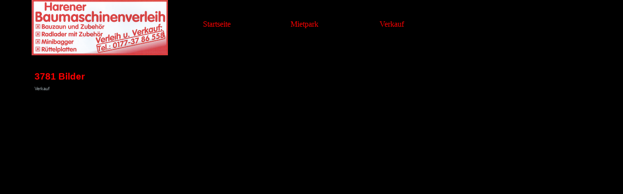

--- FILE ---
content_type: text/html
request_url: http://harener-baumaschinenverleih.de/3781-bilder.html
body_size: 3978
content:
<!DOCTYPE html><!-- HTML5 -->
<html prefix="og: http://ogp.me/ns#" lang="de-DE" dir="ltr">
	<head>
		<script id="Cookiebot" src="https://consent.cookiebot.com/uc.js" data-cbid="b1b0dd4d-57aa-4db7-9284-184da3e692d2" data-blockingmode="auto" type="text/javascript"></script>
		<title>3781 Bilder - Harener Baumaschinenverleih</title>
		<meta charset="utf-8" />
		<!--[if IE]><meta http-equiv="ImageToolbar" content="False" /><![endif]-->
		<meta name="author" content="Stefan Wojciechowski" />
		<meta name="generator" content="Incomedia WebSite X5 Pro 2023.3.4 - www.websitex5.com" />
		<meta property="og:locale" content="de" />
		<meta property="og:type" content="website" />
		<meta property="og:url" content="http://www.one.com/3781-bilder.html" />
		<meta property="og:title" content="3781 Bilder" />
		<meta property="og:site_name" content="Harener Baumaschinenverleih" />
		<meta name="viewport" content="width=device-width, initial-scale=1" />
		
		<link rel="stylesheet" href="style/reset.css?2023-3-4-0" media="screen,print" />
		<link rel="stylesheet" href="style/print.css?2023-3-4-0" media="print" />
		<link rel="stylesheet" href="style/style.css?2023-3-4-0" media="screen,print" />
		<link rel="stylesheet" href="style/template.css?2023-3-4-0" media="screen" />
		<link rel="stylesheet" href="pcss/3781-bilder.css?2023-3-4-0-638917114425747555" media="screen,print" />
		<script src="res/jquery.js?2023-3-4-0"></script>
		<script src="res/x5engine.js?2023-3-4-0" data-files-version="2023-3-4-0"></script>
		<script>
			window.onload = function(){ checkBrowserCompatibility('Der von Ihnen verwendete Browser unterstützt nicht die die Funktionen, die für die Anzeige dieser Website benötigt werden.','Der von Ihnen verwendete Browser unterstützt möglicherweise nicht die die Funktionen, die für die Anzeige dieser Website benötigt werden.','[1]Browser aktualisieren[/1] oder [2]Vorgang fortsetzen[/2].','http://outdatedbrowser.com/'); };
			x5engine.utils.currentPagePath = '3781-bilder.html';
			x5engine.boot.push(function () { x5engine.imPageToTop.initializeButton({}); });
		</script>
		
	</head>
	<body>
		<div id="imPageExtContainer">
			<div id="imPageIntContainer">
				<div id="imHeaderBg"></div>
				<div id="imFooterBg"></div>
				<div id="imPage">
					<header id="imHeader">
						<h1 class="imHidden">3781 Bilder - Harener Baumaschinenverleih</h1>
						<div id="imHeaderObjects"><div id="imHeader_imMenuObject_01_wrapper" class="template-object-wrapper"><!-- UNSEARCHABLE --><div id="imHeader_imMenuObject_01"><div id="imHeader_imMenuObject_01_container"><div class="hamburger-button hamburger-component"><div><div><div class="hamburger-bar"></div><div class="hamburger-bar"></div><div class="hamburger-bar"></div></div></div></div><div class="hamburger-menu-background-container hamburger-component">
	<div class="hamburger-menu-background menu-mobile menu-mobile-animated hidden">
		<div class="hamburger-menu-close-button"><span>&times;</span></div>
	</div>
</div>
<ul class="menu-mobile-animated hidden">
	<li class="imMnMnFirst imPage" data-link-paths=",/index.html,/">
<div class="label-wrapper">
<div class="label-inner-wrapper">
		<a class="label" href="index.html">
Startseite		</a>
</div>
</div>
	</li><li class="imMnMnMiddle imLevel"><div class="label-wrapper"><div class="label-inner-wrapper"><span class="label">Mietpark</span></div></div><div class="multiple-column" style=" width: 200px;"><ul  class="open-right imUlCl-1">
<li class="imMnMnFirst imPage" data-link-paths=",/unser-mietpark.php">
<div class="label-wrapper">
<div class="label-inner-wrapper">
		<a class="label" href="unser-mietpark.php">
Unser Mietpark		</a>
</div>
</div>
	</li><li class=" imPage" data-link-paths=",/mietpreisliste.html">
<div class="label-wrapper">
<div class="label-inner-wrapper">
		<a class="label" href="mietpreisliste.html">
Mietpreisliste		</a>
</div>
</div>
	</li></ul></div></li><li class="imMnMnLast imLevel"><div class="label-wrapper"><div class="label-inner-wrapper"><span class="label">Verkauf</span></div></div><div class="multiple-column" style=" width: 200px;"><ul  class="open-right imUlCl-2">
<li class="imMnMnFirst imPage" data-link-paths=",/maschinen---zubehoer.html">
<div class="label-wrapper">
<div class="label-inner-wrapper">
		<a class="label" href="maschinen---zubehoer.html">
Maschinen &amp; Zubehör		</a>
</div>
</div>
	</li><li class="imMnMnFirst imPage" data-link-paths=",/bauzaun-und-zubehoer.html">
<div class="label-wrapper">
<div class="label-inner-wrapper">
		<a class="label" href="bauzaun-und-zubehoer.html">
Bauzaun und Zubehör		</a>
</div>
</div>
	</li><li class="imMnMnFirst imPage" data-link-paths=",/baustelleneinrichtung.html">
<div class="label-wrapper">
<div class="label-inner-wrapper">
		<a class="label" href="baustelleneinrichtung.html">
Baustelleneinrichtung		</a>
</div>
</div>
	</li><li class="imMnMnFirst imPage" data-link-paths=",/regaltechnik.html">
<div class="label-wrapper">
<div class="label-inner-wrapper">
		<a class="label" href="regaltechnik.html">
Regaltechnik		</a>
</div>
</div>
	</li><li class=" imPage" data-link-paths=",/fahrzeuge.html">
<div class="label-wrapper">
<div class="label-inner-wrapper">
		<a class="label" href="fahrzeuge.html">
Fahrzeuge		</a>
</div>
</div>
	</li></ul></div></li></ul></div></div><!-- UNSEARCHABLE END --><script>
var imHeader_imMenuObject_01_settings = {
	'menuId': 'imHeader_imMenuObject_01',
	'responsiveMenuEffect': 'none',
	'responsiveMenuLevelOpenEvent': 'mouseover',
	'animationDuration': 0,
}
x5engine.boot.push(function(){x5engine.initMenu(imHeader_imMenuObject_01_settings)});
$(function () {$('#imHeader_imMenuObject_01_container ul li').not('.imMnMnSeparator').each(function () {    var $this = $(this), timeout = 0, subtimeout = 0, width = 'none', height = 'none';        var submenu = $this.children('ul').add($this.find('.multiple-column > ul'));    $this.on('mouseenter', function () {        if($(this).parents('#imHeader_imMenuObject_01_container-menu-opened').length > 0) return;         clearTimeout(timeout);        clearTimeout(subtimeout);        $this.children('.multiple-column').show(0);        submenu.stop(false, false);        if (width == 'none') {             width = submenu.width();        }        if (height == 'none') {            height = submenu.height();            submenu.css({ overflow : 'hidden', height: 0});        }        setTimeout(function () {         submenu.css({ overflow : 'hidden'}).fadeIn(1).animate({ height: height }, 300, null, function() {$(this).css('overflow', 'visible'); });        }, 250);    }).on('mouseleave', function () {        if($(this).parents('#imHeader_imMenuObject_01_container-menu-opened').length > 0) return;         timeout = setTimeout(function () {         submenu.stop(false, false);            submenu.css('overflow', 'hidden').animate({ height: 0 }, 300, null, function() {$(this).fadeOut(0); });            subtimeout = setTimeout(function () { $this.children('.multiple-column').hide(0); }, 300);        }, 250);    });});});

</script>
</div><div id="imHeader_imObjectImage_02_wrapper" class="template-object-wrapper"><div id="imHeader_imObjectImage_02"><div id="imHeader_imObjectImage_02_container"><img src="images/hbvlogo.png" title="HBV-Logo" alt="Harener Baumaschinenverleih" width="280" height="114" />
</div></div></div></div>
					</header>
					<div id="imStickyBarContainer">
						<div id="imStickyBarGraphics"></div>
						<div id="imStickyBar">
							<div id="imStickyBarObjects"><div id="imStickyBar_imObjectTitle_02_wrapper" class="template-object-wrapper"><div id="imStickyBar_imObjectTitle_02"><span id ="imStickyBar_imObjectTitle_02_text" >Title</span></div></div><div id="imStickyBar_imMenuObject_03_wrapper" class="template-object-wrapper"><!-- UNSEARCHABLE --><div id="imStickyBar_imMenuObject_03"><div id="imStickyBar_imMenuObject_03_container"><div class="hamburger-button hamburger-component"><div><div><div class="hamburger-bar"></div><div class="hamburger-bar"></div><div class="hamburger-bar"></div></div></div></div><div class="hamburger-menu-background-container hamburger-component">
	<div class="hamburger-menu-background menu-mobile menu-mobile-animated hidden">
		<div class="hamburger-menu-close-button"><span>&times;</span></div>
	</div>
</div>
<ul class="menu-mobile-animated hidden">
	<li class="imMnMnFirst imPage" data-link-paths=",/index.html,/">
<div class="label-wrapper">
<div class="label-inner-wrapper">
		<a class="label" href="index.html">
Startseite		</a>
</div>
</div>
	</li><li class="imMnMnMiddle imLevel"><div class="label-wrapper"><div class="label-inner-wrapper"><span class="label">Mietpark</span></div></div><ul data-original-position="open-bottom" class="open-bottom" style="" >
	<li class="imMnMnFirst imPage" data-link-paths=",/unser-mietpark.php">
<div class="label-wrapper">
<div class="label-inner-wrapper">
		<a class="label" href="unser-mietpark.php">
Unser Mietpark		</a>
</div>
</div>
	</li><li class="imMnMnLast imPage" data-link-paths=",/mietpreisliste.html">
<div class="label-wrapper">
<div class="label-inner-wrapper">
		<a class="label" href="mietpreisliste.html">
Mietpreisliste		</a>
</div>
</div>
	</li></ul></li><li class="imMnMnLast imLevel"><div class="label-wrapper"><div class="label-inner-wrapper"><span class="label">Verkauf</span></div></div><ul data-original-position="open-bottom" class="open-bottom" style="" >
	<li class="imMnMnFirst imPage" data-link-paths=",/maschinen---zubehoer.html">
<div class="label-wrapper">
<div class="label-inner-wrapper">
		<a class="label" href="maschinen---zubehoer.html">
Maschinen &amp; Zubehör		</a>
</div>
</div>
	</li><li class="imMnMnMiddle imPage" data-link-paths=",/bauzaun-und-zubehoer.html">
<div class="label-wrapper">
<div class="label-inner-wrapper">
		<a class="label" href="bauzaun-und-zubehoer.html">
Bauzaun und Zubehör		</a>
</div>
</div>
	</li><li class="imMnMnMiddle imPage" data-link-paths=",/baustelleneinrichtung.html">
<div class="label-wrapper">
<div class="label-inner-wrapper">
		<a class="label" href="baustelleneinrichtung.html">
Baustelleneinrichtung		</a>
</div>
</div>
	</li><li class="imMnMnMiddle imPage" data-link-paths=",/regaltechnik.html">
<div class="label-wrapper">
<div class="label-inner-wrapper">
		<a class="label" href="regaltechnik.html">
Regaltechnik		</a>
</div>
</div>
	</li><li class="imMnMnLast imPage" data-link-paths=",/fahrzeuge.html">
<div class="label-wrapper">
<div class="label-inner-wrapper">
		<a class="label" href="fahrzeuge.html">
Fahrzeuge		</a>
</div>
</div>
	</li></ul></li></ul></div></div><!-- UNSEARCHABLE END --><script>
var imStickyBar_imMenuObject_03_settings = {
	'menuId': 'imStickyBar_imMenuObject_03',
	'responsiveMenuEffect': 'slide',
	'responsiveMenuLevelOpenEvent': 'mouseover',
	'animationDuration': 1000,
}
x5engine.boot.push(function(){x5engine.initMenu(imStickyBar_imMenuObject_03_settings)});
$(function () {$('#imStickyBar_imMenuObject_03_container ul li').not('.imMnMnSeparator').each(function () {    var $this = $(this), timeout = 0, subtimeout = 0, width = 'none', height = 'none';        var submenu = $this.children('ul').add($this.find('.multiple-column > ul'));    $this.on('mouseenter', function () {        if($(this).parents('#imStickyBar_imMenuObject_03_container-menu-opened').length > 0) return;         clearTimeout(timeout);        clearTimeout(subtimeout);        $this.children('.multiple-column').show(0);        submenu.stop(false, false);        if (width == 'none') {             width = submenu.width();        }        if (height == 'none') {            height = submenu.height();            submenu.css({ overflow : 'hidden', height: 0});        }        setTimeout(function () {         submenu.css({ overflow : 'hidden'}).fadeIn(1).animate({ height: height }, 300, null, function() {$(this).css('overflow', 'visible'); });        }, 250);    }).on('mouseleave', function () {        if($(this).parents('#imStickyBar_imMenuObject_03_container-menu-opened').length > 0) return;         timeout = setTimeout(function () {         submenu.stop(false, false);            submenu.css('overflow', 'hidden').animate({ height: 0 }, 300, null, function() {$(this).fadeOut(0); });            subtimeout = setTimeout(function () { $this.children('.multiple-column').hide(0); }, 300);        }, 250);    });});});

</script>
</div></div>
						</div>
					</div>
					<a class="imHidden" href="#imGoToCont" title="Überspringen Sie das Hauptmenü">Direkt zum Seiteninhalt</a>
					<div id="imSideBar">
						<div id="imSideBarObjects"><div id="imSideBar_imObjectImage_01_wrapper" class="template-object-wrapper"><div id="imSideBar_imObjectImage_01"><div id="imSideBar_imObjectImage_01_container"><img src="images/empty-GT_imagea-1-.png" title="" alt="" width="140" height="140" />
</div></div></div></div>
					</div>
					<div id="imContentGraphics"></div>
					<main id="imContent">
						<a id="imGoToCont"></a>
						<header>
							<h2 id="imPgTitle">3781 Bilder</h2>
							<div id="imBreadcrumb">Verkauf</div>
						</header>
						<div id="imPageRow_1" class="imPageRow">
						
						</div>
						<div id="imCell_1" class=""> <div id="imCellStyleGraphics_1"></div><div id="imCellStyleBorders_1"></div><div id="imObjectGallery_184_01"><div id="imObjectGalleryContainer_1"></div></div><script>var imObjectGallery_184_01_settings = {'target': '#imObjectGallery_184_01','backgroundColor': 'transparent','description': { 'fontSize': '9pt','fontFamily': 'Arial','fontStyle': 'normal','fontWeight': 'normal'},'autoplay': false,'thumbs': { 'position': 'none', 'number': 4 },'controlBar': { 'show': true, 'color': 'rgba(255, 255, 255, 1)' },'random': false,'fullScreen': true,'slideshow': { 'active': true, buttonPrev: { url: 'gallery/b05_l.png', x: -30, y: 0, width: 30, height: 26 }, buttonNext: { url: 'gallery/b05_r.png', x: -30, y: 0, width: 30, height: 26 }, nextPrevMode: 'hover'},'media': [{'type': 'image','width': 1110,'height': 833,'url': 'gallery/3781-01.jpg','hiresUrl': 'gallery/3781-01_big.jpg','hiresWidth': 1920,'hiresHeight': 1440,'autoplayTime': 5000,'effect': 'none'},{'type': 'image','width': 1110,'height': 833,'url': 'gallery/3781-02.jpg','hiresUrl': 'gallery/3781-02_big.jpg','hiresWidth': 1920,'hiresHeight': 1440,'autoplayTime': 5000,'effect': 'none'},{'type': 'image','width': 1110,'height': 833,'url': 'gallery/3781-03.jpg','hiresUrl': 'gallery/3781-03_big.jpg','hiresWidth': 1920,'hiresHeight': 1440,'autoplayTime': 5000,'effect': 'none'},{'type': 'image','width': 1110,'height': 833,'url': 'gallery/3781-04.jpg','hiresUrl': 'gallery/3781-04_big.jpg','hiresWidth': 1920,'hiresHeight': 1440,'autoplayTime': 5000,'effect': 'none'}]};var dataimObjectGallery_184_01 = null;function loadimObjectGallery_184_01() {var startIndex = 0;if(!!dataimObjectGallery_184_01) {imObjectGallery_184_01_settings.startFrom = dataimObjectGallery_184_01.currentItemIndex();}var w = 0;var h = 0;w = $('#imObjectGallery_184_01').width();w = w + (-60);var wImageMax = 1110;wImageMax = wImageMax + (-60);w  = Math.min(w, 1110);h = w * 1440 / 2560;imObjectGallery_184_01_settings.width = w;imObjectGallery_184_01_settings.height = h;dataimObjectGallery_184_01 = x5engine.gallery(imObjectGallery_184_01_settings);}x5engine.boot.push(function() {var imObjectGallery_184_01_resizeTo = null,imObjectGallery_184_01_width = 0,isFirstTime = true;loadimObjectGallery_184_01();x5engine.utils.onElementResize(document.getElementById('imObjectGallery_184_01').parentNode, function (rect, target) {if (imObjectGallery_184_01_width == rect.width) {return;}imObjectGallery_184_01_width = rect.width;if (!!imObjectGallery_184_01_resizeTo) {clearTimeout(imObjectGallery_184_01_resizeTo);}imObjectGallery_184_01_resizeTo = setTimeout(function() {if(!isFirstTime) {loadimObjectGallery_184_01();}else {isFirstTime = false;}}, 50);});});</script></div>
					</main>
					<footer id="imFooter">
						<div id="imFooterObjects"><div id="imFooter_imTextObject_02_wrapper" class="template-object-wrapper"><div id="imFooter_imTextObject_02">
	<div data-index="0"  class="text-tab-content grid-prop current-tab "  id="imFooter_imTextObject_02_tab0" style="opacity: 1; ">
		<div class="text-inner">
			<div class="imTACenter"><div class="imTALeft"><span class="fs10lh1-5 cf1 ff1">© Harener Baumaschinenverleih 2010-2025</span></div><div class="imTALeft"><span class="fs10lh1-5 cf1 ff1">Text, Fotografien, technische Umsetzung: Stefan Wojciechowski, Harener Baumaschinenverleih</span></div></div>
		</div>
	</div>

</div>
</div><div id="imFooter_imObjectButton_03_wrapper" class="template-object-wrapper"><div id="imFooter_imObjectButton_03"><button type="button" id="imFooter_imObjectButton_03_button" onclick="x5engine.utils.location('allgemeine-geschaeftsbedingungen.html', null, false);">Allgemeine Geschäftsbedingungen</button></div></div><div id="imFooter_imObjectButton_04_wrapper" class="template-object-wrapper"><div id="imFooter_imObjectButton_04"><button type="button" id="imFooter_imObjectButton_04_button" onclick="x5engine.utils.location('datenschutzerklaerung.html', null, false);">Datenschutzerklärung</button></div></div><div id="imFooter_imObjectButton_05_wrapper" class="template-object-wrapper"><div id="imFooter_imObjectButton_05"><button type="button" id="imFooter_imObjectButton_05_button" onclick="x5engine.utils.location('imppressum.html', null, false);">Impressum</button></div></div><div id="imFooter_imObjectButton_06_wrapper" class="template-object-wrapper"><div id="imFooter_imObjectButton_06"><button type="button" id="imFooter_imObjectButton_06_button" onclick="x5engine.utils.location('allgemeine-mietbedingungen.html', null, false);">Allgemeine Mietbedingungen</button></div></div></div>
					</footer>
				</div>
				<span class="imHidden"><a href="#imGoToCont" title="Lesen Sie den Inhalt der Seite noch einmal durch">Zurück zum Seiteninhalt</a></span>
			</div>
		</div>
		
		<noscript class="imNoScript"><div class="alert alert-red">Um diese Website nutzen zu können, aktivieren Sie bitte JavaScript.</div></noscript>
	</body>
</html>


--- FILE ---
content_type: application/x-javascript; charset=utf-8
request_url: https://consent.cookiebot.com/b1b0dd4d-57aa-4db7-9284-184da3e692d2/cc.js?renew=false&referer=harener-baumaschinenverleih.de&dnt=false&init=false
body_size: 225
content:
if(console){var cookiedomainwarning='Error: The domain HARENER-BAUMASCHINENVERLEIH.DE is not authorized to show the cookie banner for domain group ID b1b0dd4d-57aa-4db7-9284-184da3e692d2. Please add it to the domain group in the Cookiebot Manager to authorize the domain.';if(typeof console.warn === 'function'){console.warn(cookiedomainwarning)}else{console.log(cookiedomainwarning)}};